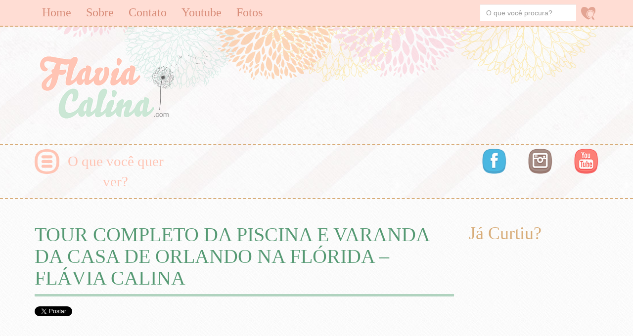

--- FILE ---
content_type: text/html; charset=UTF-8
request_url: https://www.flaviacalina.com/vlogs/tour-completo-da-piscina-e-varanda-da-casa-de-orlando-na-florida-flavia-calina
body_size: 10753
content:
<!DOCTYPE html>
<html lang="pt-BR">
<head>
	<meta charset="UTF-8">
    <meta name="viewport" content="width=device-width, initial-scale=1.0">
	<title>  TOUR COMPLETO DA PISCINA E VARANDA DA CASA DE ORLANDO NA FLÓRIDA &#8211; FLÁVIA CALINA</title>
	<link rel="profile" href="http://gmpg.org/xfn/11">
	<link rel="pingback" href="">

	<meta name='robots' content='max-image-preview:large' />
<meta name="dlm-version" content="5.1.6"><link rel='dns-prefetch' href='//www.flaviacalina.com' />
<link rel="alternate" title="oEmbed (JSON)" type="application/json+oembed" href="https://www.flaviacalina.com/wp-json/oembed/1.0/embed?url=https%3A%2F%2Fwww.flaviacalina.com%2Fvlogs%2Ftour-completo-da-piscina-e-varanda-da-casa-de-orlando-na-florida-flavia-calina" />
<link rel="alternate" title="oEmbed (XML)" type="text/xml+oembed" href="https://www.flaviacalina.com/wp-json/oembed/1.0/embed?url=https%3A%2F%2Fwww.flaviacalina.com%2Fvlogs%2Ftour-completo-da-piscina-e-varanda-da-casa-de-orlando-na-florida-flavia-calina&#038;format=xml" />
<style id='wp-img-auto-sizes-contain-inline-css' type='text/css'>
img:is([sizes=auto i],[sizes^="auto," i]){contain-intrinsic-size:3000px 1500px}
/*# sourceURL=wp-img-auto-sizes-contain-inline-css */
</style>
<style id='wp-emoji-styles-inline-css' type='text/css'>

	img.wp-smiley, img.emoji {
		display: inline !important;
		border: none !important;
		box-shadow: none !important;
		height: 1em !important;
		width: 1em !important;
		margin: 0 0.07em !important;
		vertical-align: -0.1em !important;
		background: none !important;
		padding: 0 !important;
	}
/*# sourceURL=wp-emoji-styles-inline-css */
</style>
<link rel='stylesheet' id='wp-block-library-css' href='https://www.flaviacalina.com/wp-includes/css/dist/block-library/style.min.css?ver=6.9' type='text/css' media='all' />
<style id='classic-theme-styles-inline-css' type='text/css'>
/*! This file is auto-generated */
.wp-block-button__link{color:#fff;background-color:#32373c;border-radius:9999px;box-shadow:none;text-decoration:none;padding:calc(.667em + 2px) calc(1.333em + 2px);font-size:1.125em}.wp-block-file__button{background:#32373c;color:#fff;text-decoration:none}
/*# sourceURL=/wp-includes/css/classic-themes.min.css */
</style>
<style id='pdfemb-pdf-embedder-viewer-style-inline-css' type='text/css'>
.wp-block-pdfemb-pdf-embedder-viewer{max-width:none}

/*# sourceURL=https://www.flaviacalina.com/wp-content/plugins/pdf-embedder/block/build/style-index.css */
</style>
<style id='global-styles-inline-css' type='text/css'>
:root{--wp--preset--aspect-ratio--square: 1;--wp--preset--aspect-ratio--4-3: 4/3;--wp--preset--aspect-ratio--3-4: 3/4;--wp--preset--aspect-ratio--3-2: 3/2;--wp--preset--aspect-ratio--2-3: 2/3;--wp--preset--aspect-ratio--16-9: 16/9;--wp--preset--aspect-ratio--9-16: 9/16;--wp--preset--color--black: #000000;--wp--preset--color--cyan-bluish-gray: #abb8c3;--wp--preset--color--white: #ffffff;--wp--preset--color--pale-pink: #f78da7;--wp--preset--color--vivid-red: #cf2e2e;--wp--preset--color--luminous-vivid-orange: #ff6900;--wp--preset--color--luminous-vivid-amber: #fcb900;--wp--preset--color--light-green-cyan: #7bdcb5;--wp--preset--color--vivid-green-cyan: #00d084;--wp--preset--color--pale-cyan-blue: #8ed1fc;--wp--preset--color--vivid-cyan-blue: #0693e3;--wp--preset--color--vivid-purple: #9b51e0;--wp--preset--gradient--vivid-cyan-blue-to-vivid-purple: linear-gradient(135deg,rgb(6,147,227) 0%,rgb(155,81,224) 100%);--wp--preset--gradient--light-green-cyan-to-vivid-green-cyan: linear-gradient(135deg,rgb(122,220,180) 0%,rgb(0,208,130) 100%);--wp--preset--gradient--luminous-vivid-amber-to-luminous-vivid-orange: linear-gradient(135deg,rgb(252,185,0) 0%,rgb(255,105,0) 100%);--wp--preset--gradient--luminous-vivid-orange-to-vivid-red: linear-gradient(135deg,rgb(255,105,0) 0%,rgb(207,46,46) 100%);--wp--preset--gradient--very-light-gray-to-cyan-bluish-gray: linear-gradient(135deg,rgb(238,238,238) 0%,rgb(169,184,195) 100%);--wp--preset--gradient--cool-to-warm-spectrum: linear-gradient(135deg,rgb(74,234,220) 0%,rgb(151,120,209) 20%,rgb(207,42,186) 40%,rgb(238,44,130) 60%,rgb(251,105,98) 80%,rgb(254,248,76) 100%);--wp--preset--gradient--blush-light-purple: linear-gradient(135deg,rgb(255,206,236) 0%,rgb(152,150,240) 100%);--wp--preset--gradient--blush-bordeaux: linear-gradient(135deg,rgb(254,205,165) 0%,rgb(254,45,45) 50%,rgb(107,0,62) 100%);--wp--preset--gradient--luminous-dusk: linear-gradient(135deg,rgb(255,203,112) 0%,rgb(199,81,192) 50%,rgb(65,88,208) 100%);--wp--preset--gradient--pale-ocean: linear-gradient(135deg,rgb(255,245,203) 0%,rgb(182,227,212) 50%,rgb(51,167,181) 100%);--wp--preset--gradient--electric-grass: linear-gradient(135deg,rgb(202,248,128) 0%,rgb(113,206,126) 100%);--wp--preset--gradient--midnight: linear-gradient(135deg,rgb(2,3,129) 0%,rgb(40,116,252) 100%);--wp--preset--font-size--small: 13px;--wp--preset--font-size--medium: 20px;--wp--preset--font-size--large: 36px;--wp--preset--font-size--x-large: 42px;--wp--preset--spacing--20: 0.44rem;--wp--preset--spacing--30: 0.67rem;--wp--preset--spacing--40: 1rem;--wp--preset--spacing--50: 1.5rem;--wp--preset--spacing--60: 2.25rem;--wp--preset--spacing--70: 3.38rem;--wp--preset--spacing--80: 5.06rem;--wp--preset--shadow--natural: 6px 6px 9px rgba(0, 0, 0, 0.2);--wp--preset--shadow--deep: 12px 12px 50px rgba(0, 0, 0, 0.4);--wp--preset--shadow--sharp: 6px 6px 0px rgba(0, 0, 0, 0.2);--wp--preset--shadow--outlined: 6px 6px 0px -3px rgb(255, 255, 255), 6px 6px rgb(0, 0, 0);--wp--preset--shadow--crisp: 6px 6px 0px rgb(0, 0, 0);}:where(.is-layout-flex){gap: 0.5em;}:where(.is-layout-grid){gap: 0.5em;}body .is-layout-flex{display: flex;}.is-layout-flex{flex-wrap: wrap;align-items: center;}.is-layout-flex > :is(*, div){margin: 0;}body .is-layout-grid{display: grid;}.is-layout-grid > :is(*, div){margin: 0;}:where(.wp-block-columns.is-layout-flex){gap: 2em;}:where(.wp-block-columns.is-layout-grid){gap: 2em;}:where(.wp-block-post-template.is-layout-flex){gap: 1.25em;}:where(.wp-block-post-template.is-layout-grid){gap: 1.25em;}.has-black-color{color: var(--wp--preset--color--black) !important;}.has-cyan-bluish-gray-color{color: var(--wp--preset--color--cyan-bluish-gray) !important;}.has-white-color{color: var(--wp--preset--color--white) !important;}.has-pale-pink-color{color: var(--wp--preset--color--pale-pink) !important;}.has-vivid-red-color{color: var(--wp--preset--color--vivid-red) !important;}.has-luminous-vivid-orange-color{color: var(--wp--preset--color--luminous-vivid-orange) !important;}.has-luminous-vivid-amber-color{color: var(--wp--preset--color--luminous-vivid-amber) !important;}.has-light-green-cyan-color{color: var(--wp--preset--color--light-green-cyan) !important;}.has-vivid-green-cyan-color{color: var(--wp--preset--color--vivid-green-cyan) !important;}.has-pale-cyan-blue-color{color: var(--wp--preset--color--pale-cyan-blue) !important;}.has-vivid-cyan-blue-color{color: var(--wp--preset--color--vivid-cyan-blue) !important;}.has-vivid-purple-color{color: var(--wp--preset--color--vivid-purple) !important;}.has-black-background-color{background-color: var(--wp--preset--color--black) !important;}.has-cyan-bluish-gray-background-color{background-color: var(--wp--preset--color--cyan-bluish-gray) !important;}.has-white-background-color{background-color: var(--wp--preset--color--white) !important;}.has-pale-pink-background-color{background-color: var(--wp--preset--color--pale-pink) !important;}.has-vivid-red-background-color{background-color: var(--wp--preset--color--vivid-red) !important;}.has-luminous-vivid-orange-background-color{background-color: var(--wp--preset--color--luminous-vivid-orange) !important;}.has-luminous-vivid-amber-background-color{background-color: var(--wp--preset--color--luminous-vivid-amber) !important;}.has-light-green-cyan-background-color{background-color: var(--wp--preset--color--light-green-cyan) !important;}.has-vivid-green-cyan-background-color{background-color: var(--wp--preset--color--vivid-green-cyan) !important;}.has-pale-cyan-blue-background-color{background-color: var(--wp--preset--color--pale-cyan-blue) !important;}.has-vivid-cyan-blue-background-color{background-color: var(--wp--preset--color--vivid-cyan-blue) !important;}.has-vivid-purple-background-color{background-color: var(--wp--preset--color--vivid-purple) !important;}.has-black-border-color{border-color: var(--wp--preset--color--black) !important;}.has-cyan-bluish-gray-border-color{border-color: var(--wp--preset--color--cyan-bluish-gray) !important;}.has-white-border-color{border-color: var(--wp--preset--color--white) !important;}.has-pale-pink-border-color{border-color: var(--wp--preset--color--pale-pink) !important;}.has-vivid-red-border-color{border-color: var(--wp--preset--color--vivid-red) !important;}.has-luminous-vivid-orange-border-color{border-color: var(--wp--preset--color--luminous-vivid-orange) !important;}.has-luminous-vivid-amber-border-color{border-color: var(--wp--preset--color--luminous-vivid-amber) !important;}.has-light-green-cyan-border-color{border-color: var(--wp--preset--color--light-green-cyan) !important;}.has-vivid-green-cyan-border-color{border-color: var(--wp--preset--color--vivid-green-cyan) !important;}.has-pale-cyan-blue-border-color{border-color: var(--wp--preset--color--pale-cyan-blue) !important;}.has-vivid-cyan-blue-border-color{border-color: var(--wp--preset--color--vivid-cyan-blue) !important;}.has-vivid-purple-border-color{border-color: var(--wp--preset--color--vivid-purple) !important;}.has-vivid-cyan-blue-to-vivid-purple-gradient-background{background: var(--wp--preset--gradient--vivid-cyan-blue-to-vivid-purple) !important;}.has-light-green-cyan-to-vivid-green-cyan-gradient-background{background: var(--wp--preset--gradient--light-green-cyan-to-vivid-green-cyan) !important;}.has-luminous-vivid-amber-to-luminous-vivid-orange-gradient-background{background: var(--wp--preset--gradient--luminous-vivid-amber-to-luminous-vivid-orange) !important;}.has-luminous-vivid-orange-to-vivid-red-gradient-background{background: var(--wp--preset--gradient--luminous-vivid-orange-to-vivid-red) !important;}.has-very-light-gray-to-cyan-bluish-gray-gradient-background{background: var(--wp--preset--gradient--very-light-gray-to-cyan-bluish-gray) !important;}.has-cool-to-warm-spectrum-gradient-background{background: var(--wp--preset--gradient--cool-to-warm-spectrum) !important;}.has-blush-light-purple-gradient-background{background: var(--wp--preset--gradient--blush-light-purple) !important;}.has-blush-bordeaux-gradient-background{background: var(--wp--preset--gradient--blush-bordeaux) !important;}.has-luminous-dusk-gradient-background{background: var(--wp--preset--gradient--luminous-dusk) !important;}.has-pale-ocean-gradient-background{background: var(--wp--preset--gradient--pale-ocean) !important;}.has-electric-grass-gradient-background{background: var(--wp--preset--gradient--electric-grass) !important;}.has-midnight-gradient-background{background: var(--wp--preset--gradient--midnight) !important;}.has-small-font-size{font-size: var(--wp--preset--font-size--small) !important;}.has-medium-font-size{font-size: var(--wp--preset--font-size--medium) !important;}.has-large-font-size{font-size: var(--wp--preset--font-size--large) !important;}.has-x-large-font-size{font-size: var(--wp--preset--font-size--x-large) !important;}
:where(.wp-block-post-template.is-layout-flex){gap: 1.25em;}:where(.wp-block-post-template.is-layout-grid){gap: 1.25em;}
:where(.wp-block-term-template.is-layout-flex){gap: 1.25em;}:where(.wp-block-term-template.is-layout-grid){gap: 1.25em;}
:where(.wp-block-columns.is-layout-flex){gap: 2em;}:where(.wp-block-columns.is-layout-grid){gap: 2em;}
:root :where(.wp-block-pullquote){font-size: 1.5em;line-height: 1.6;}
/*# sourceURL=global-styles-inline-css */
</style>
<link rel='stylesheet' id='wppa_style-css' href='https://www.flaviacalina.com/wp-content/plugins/wp-photo-album-plus/wppa-style.css?ver=260124-93056' type='text/css' media='all' />
<style id='wppa_style-inline-css' type='text/css'>

.wppa-box {	border-style: solid; border-width:1px;border-radius:6px; -moz-border-radius:6px;margin-bottom:8px;background-color:#eeeeee;border-color:#cccccc; }
.wppa-mini-box { border-style: solid; border-width:1px;border-radius:2px;border-color:#cccccc; }
.wppa-cover-box {  }
.wppa-cover-text-frame {  }
.wppa-box-text {  }
.wppa-box-text, .wppa-box-text-nocolor { font-weight:normal; }
.wppa-thumb-text { font-weight:normal; }
.wppa-nav-text { font-weight:normal; }
.wppa-img { background-color:#eeeeee; }
.wppa-title { font-weight:bold; }
.wppa-fulldesc { font-weight:normal; }
.wppa-fulltitle { font-weight:normal; }
/*# sourceURL=wppa_style-inline-css */
</style>
<link rel='stylesheet' id='styles-css' href='https://www.flaviacalina.com/wp-content/themes/flaviacalina/library/css/minify/style.css?ver=1.0.0' type='text/css' media='all' />
<link rel='stylesheet' id='googleFonts-css' href='http://fonts.googleapis.com/css?family=Grand+Hotel&#038;ver=1.0.0' type='text/css' media='all' />
<link rel='stylesheet' id='googleFonts2-css' href='http://fonts.googleapis.com/css?family=Signika%3A700%2C400%2C600&#038;ver=1.0.0' type='text/css' media='all' />
<script type="text/javascript" src="https://www.flaviacalina.com/wp-content/themes/flaviacalina/library/js/jquery.js?ver=1.11.1" id="jquery-js"></script>
<script type="text/javascript" src="https://www.flaviacalina.com/wp-includes/js/dist/hooks.min.js?ver=dd5603f07f9220ed27f1" id="wp-hooks-js"></script>
<script type="text/javascript" src="https://www.flaviacalina.com/wp-includes/js/dist/i18n.min.js?ver=c26c3dc7bed366793375" id="wp-i18n-js"></script>
<script type="text/javascript" id="wp-i18n-js-after">
/* <![CDATA[ */
wp.i18n.setLocaleData( { 'text direction\u0004ltr': [ 'ltr' ] } );
wp.i18n.setLocaleData( { 'text direction\u0004ltr': [ 'ltr' ] } );
//# sourceURL=wp-i18n-js-after
/* ]]> */
</script>
<script type="text/javascript" src="https://www.flaviacalina.com/wp-content/plugins/wp-photo-album-plus/js/wppa-decls.js?ver=260124-123056" id="wppa-decls-js"></script>
<script type="text/javascript" id="wppa-decls-js-after">
/* <![CDATA[ */
const { __ } = wp.i18n;

wppaSiteUrl = "https://www.flaviacalina.com",
wppaThumbPageSize = 0,
wppaResizeEndDelay = 200,
wppaScrollEndDelay = 200,
_wppaTextDelay = 800,
wppaEasingSlide = "swing",
wppaEasingLightbox = "swing",
wppaEasingPopup = "swing",
wppaUploadButtonText = "Navegar...",
wppaOvlBigBrowse = false,
wppaOvlSmallBrowse = true,
wppaImageMagickDefaultAspect = "NaN",
wppaImageDirectory = "https://www.flaviacalina.com/wp-content/uploads/wppa/icons/",
wppaWppaUrl = "https://www.flaviacalina.com/wp-content/plugins/wp-photo-album-plus",
wppaIncludeUrl = "https://www.flaviacalina.com/wp-includes",
wppaAjaxMethod = "rest",
wppaAjaxUrl = "https://www.flaviacalina.com/wp-json/wp-photo-album-plus/endPoint",
wppaAdminAjaxUrl = "https://www.flaviacalina.com/wp-admin/admin-ajax.php",
wppaUploadUrl = "https://www.flaviacalina.com/wp-content/uploads/wppa",
wppaIsIe = false,
wppaIsSafari = false,
wppaSlideshowNavigationType = "icons",
wppaSlideshowDefaultTimeout = 2.5,
wppaAudioHeight = 32,
wppaFilmThumbTitle = "Clique duas vezes para iniciar/parar a apresentação de slides",
wppaClickToView = "Clique para ver",
wppaLang = "",
wppaVoteForMe = "Vote em mim!",
wppaVotedForMe = "Votou em mim",
wppaGlobalFsIconSize = "32",
wppaFsFillcolor = "#999999",
wppaFsBgcolor = "transparent",
wppaFsPolicy = "lightbox",
wppaNiceScroll = false,
wppaNiceScrollOpts = {cursorwidth:8,
cursoropacitymin:0.4,
cursorcolor:'#777777',
cursorborder:'none',
cursorborderradius:6,
autohidemode:'leave',
nativeparentscrolling:false,
preservenativescrolling:false,
bouncescroll:false,
smoothscroll:true,
cursorborder:'2px solid transparent',},
wppaVersion = "9.1.07.008",
wppaBackgroundColorImage = "#eeeeee",
wppaPopupLinkType = "photo",
wppaAnimationType = "fadeover",
wppaAnimationSpeed = 800,
wppaThumbnailAreaDelta = 14,
wppaTextFrameDelta = 181,
wppaBoxDelta = 14,
wppaFilmShowGlue = false,
wppaMiniTreshold = 500,
wppaRatingOnce = false,
wppaHideWhenEmpty = false,
wppaBGcolorNumbar = "#cccccc",
wppaBcolorNumbar = "#cccccc",
wppaBGcolorNumbarActive = "#333333",
wppaBcolorNumbarActive = "#333333",
wppaFontFamilyNumbar = "",
wppaFontSizeNumbar = "px",
wppaFontColorNumbar = "#777777",
wppaFontWeightNumbar = "normal",
wppaFontFamilyNumbarActive = "",
wppaFontSizeNumbarActive = "px",
wppaFontColorNumbarActive = "#777777",
wppaFontWeightNumbarActive = "bold",
wppaNumbarMax = "10",
wppaNextOnCallback = false,
wppaStarOpacity = 0.2,
wppaEmailRequired = "required",
wppaSlideBorderWidth = 0,
wppaAllowAjax = true,
wppaThumbTargetBlank = false,
wppaRatingMax = 5,
wppaRatingDisplayType = "graphic",
wppaRatingPrec = 2,
wppaStretch = false,
wppaMinThumbSpace = 4,
wppaThumbSpaceAuto = true,
wppaMagnifierCursor = "magnifier-small.png",
wppaAutoOpenComments = true,
wppaUpdateAddressLine = true,
wppaSlideSwipe = false,
wppaMaxCoverWidth = 1024,
wppaSlideToFullpopup = false,
wppaComAltSize = 75,
wppaBumpViewCount = true,
wppaBumpClickCount = false,
wppaShareHideWhenRunning = true,
wppaFotomoto = false,
wppaFotomotoHideWhenRunning = false,
wppaCommentRequiredAfterVote = false,
wppaFotomotoMinWidth = 400,
wppaOvlHires = true,
wppaSlideVideoStart = false,
wppaSlideAudioStart = false,
wppaOvlRadius = 12,
wppaOvlBorderWidth = 8,
wppaThemeStyles = "",
wppaStickyHeaderHeight = 0,
wppaRenderModal = false,
wppaModalQuitImg = "url(https://www.flaviacalina.com/wp-content/uploads/wppa/icons/smallcross-black.gif )",
wppaBoxRadius = "6",
wppaModalBgColor = "#ffffff",
wppaUploadEdit = "-none-",
wppaSvgFillcolor = "#666666",
wppaSvgBgcolor = "#dddddd",
wppaOvlSvgFillcolor = "#999999",
wppaOvlSvgBgcolor = "#ffffff",
wppaSvgCornerStyle = "light",
wppaHideRightClick = false,
wppaGeoZoom = 10,
wppaLazyLoad = false,
wppaAreaMaxFrac = 0,
wppaAreaMaxFracSlide = 0,
wppaAreaMaxFracAudio = 0,
wppaIconSizeNormal = "default",
wppaIconSizeSlide = "default",
wppaResponseSpeed = 0,
wppaExtendedResizeCount = 0,
wppaExtendedResizeDelay = 1000,
wppaCoverSpacing = 8,
wppaFilmonlyContinuous = false,
wppaNoAnimateOnMobile = false,
wppaAjaxScroll = true,
wppaThumbSize = 100,
wppaTfMargin = 4,
wppaRequestInfoDialogText = "Por favor especifique sua pergunta",
wppaThumbAspect = 0.75,
wppaStartStopNew = false,
wppaSlideVideoPauseStop = false,
wppaThumbNolink = false;
wppaOvlTxtHeight = "auto",
wppaOvlOpacity = 0.8,
wppaOvlOnclickType = "none",
wppaOvlTheme = "black",
wppaOvlAnimSpeed = 300,
wppaOvlSlideSpeedDefault = 5000,
wppaVer4WindowWidth = 800,
wppaVer4WindowHeight = 600,
wppaOvlShowCounter = true,
wppaOvlFontFamily = "",
wppaOvlFontSize = "10",
wppaOvlFontColor = "",
wppaOvlFontWeight = "bold",
wppaOvlLineHeight = "10",
wppaOvlVideoStart = true,
wppaOvlAudioStart = true,
wppaOvlSlideStartDefault = true,
wppaOvlShowStartStop = true,
wppaIsMobile = false,
wppaIsIpad = false,
wppaOvlIconSize = "32px",
wppaOvlBrowseOnClick = false,
wppaOvlGlobal = false,
wppaPhotoDirectory = "https://www.flaviacalina.com/wp-content/uploads/wppa/",
wppaThumbDirectory = "https://www.flaviacalina.com/wp-content/uploads/wppa/thumbs/",
wppaTempDirectory = "https://www.flaviacalina.com/wp-content/uploads/wppa/temp/",
wppaFontDirectory = "https://www.flaviacalina.com/wp-content/uploads/wppa/fonts/",
wppaOutputType = "-none-",
wppaOvlNavIconSize = 32,
wppaOvlVideoPauseStop = false;var
wppaShortcodeTemplate = "&lt;div style=&quot;font-size:0;line-height:0&quot;&gt;&lt;img id=&quot;ph-1446-0&quot; title=&quot;REC2-10-1-2016-2498.JPG&quot; style=&quot;width:100%;margin:0;&quot; src=&quot;https://www.flaviacalina.com/wp-content/uploads/wppa/1446.jpg?ver=2&quot; alt=&quot;REC2-10-1-2016-2498.JPG&quot;/&gt;&lt;/div&gt;";
wppaShortcodeTemplateId = "1446.jpg";
//# sourceURL=wppa-decls-js-after
/* ]]> */
</script>
<script type="text/javascript" src="https://www.flaviacalina.com/wp-includes/js/jquery/jquery.form.min.js?ver=4.3.0" id="jquery-form-js"></script>
<script type="text/javascript" src="https://www.flaviacalina.com/wp-includes/js/imagesloaded.min.js?ver=5.0.0" id="imagesloaded-js"></script>
<script type="text/javascript" src="https://www.flaviacalina.com/wp-includes/js/masonry.min.js?ver=4.2.2" id="masonry-js"></script>
<script type="text/javascript" src="https://www.flaviacalina.com/wp-includes/js/jquery/jquery.masonry.min.js?ver=3.1.2b" id="jquery-masonry-js"></script>
<script type="text/javascript" src="https://www.flaviacalina.com/wp-includes/js/jquery/ui/core.min.js?ver=1.13.3" id="jquery-ui-core-js"></script>
<script type="text/javascript" src="https://www.flaviacalina.com/wp-includes/js/jquery/ui/mouse.min.js?ver=1.13.3" id="jquery-ui-mouse-js"></script>
<script type="text/javascript" src="https://www.flaviacalina.com/wp-includes/js/jquery/ui/resizable.min.js?ver=1.13.3" id="jquery-ui-resizable-js"></script>
<script type="text/javascript" src="https://www.flaviacalina.com/wp-includes/js/jquery/ui/draggable.min.js?ver=1.13.3" id="jquery-ui-draggable-js"></script>
<script type="text/javascript" src="https://www.flaviacalina.com/wp-includes/js/jquery/ui/controlgroup.min.js?ver=1.13.3" id="jquery-ui-controlgroup-js"></script>
<script type="text/javascript" src="https://www.flaviacalina.com/wp-includes/js/jquery/ui/checkboxradio.min.js?ver=1.13.3" id="jquery-ui-checkboxradio-js"></script>
<script type="text/javascript" src="https://www.flaviacalina.com/wp-includes/js/jquery/ui/button.min.js?ver=1.13.3" id="jquery-ui-button-js"></script>
<script type="text/javascript" src="https://www.flaviacalina.com/wp-includes/js/jquery/ui/dialog.min.js?ver=1.13.3" id="jquery-ui-dialog-js"></script>
<script type="text/javascript" id="wppa-all-js-extra">
/* <![CDATA[ */
var wppaObj = {"restUrl":"https://www.flaviacalina.com/wp-json/","restNonce":"df6e867f3b"};
//# sourceURL=wppa-all-js-extra
/* ]]> */
</script>
<script type="text/javascript" src="https://www.flaviacalina.com/wp-content/plugins/wp-photo-album-plus/js/wppa-all.js?ver=260124-123056" id="wppa-all-js"></script>
<script type="text/javascript" src="https://www.flaviacalina.com/wp-content/plugins/wp-photo-album-plus/vendor/jquery-easing/jquery.easing.min.js?ver=9.1.07.008" id="nicescrollr-easing-min-js-js"></script>
<link rel="https://api.w.org/" href="https://www.flaviacalina.com/wp-json/" /><link rel="alternate" title="JSON" type="application/json" href="https://www.flaviacalina.com/wp-json/wp/v2/posts/4998" /><link rel="EditURI" type="application/rsd+xml" title="RSD" href="https://www.flaviacalina.com/xmlrpc.php?rsd" />
<meta name="generator" content="WordPress 6.9" />
<link rel="canonical" href="https://www.flaviacalina.com/vlogs/tour-completo-da-piscina-e-varanda-da-casa-de-orlando-na-florida-flavia-calina" />
<link rel='shortlink' href='https://www.flaviacalina.com/?p=4998' />
<link rel="Shortcut Icon" type="image/x-icon" href="https://www.flaviacalina.com/favicon.ico" /><meta name="generator" content="Elementor 3.34.2; features: additional_custom_breakpoints; settings: css_print_method-external, google_font-enabled, font_display-auto">
			<style>
				.e-con.e-parent:nth-of-type(n+4):not(.e-lazyloaded):not(.e-no-lazyload),
				.e-con.e-parent:nth-of-type(n+4):not(.e-lazyloaded):not(.e-no-lazyload) * {
					background-image: none !important;
				}
				@media screen and (max-height: 1024px) {
					.e-con.e-parent:nth-of-type(n+3):not(.e-lazyloaded):not(.e-no-lazyload),
					.e-con.e-parent:nth-of-type(n+3):not(.e-lazyloaded):not(.e-no-lazyload) * {
						background-image: none !important;
					}
				}
				@media screen and (max-height: 640px) {
					.e-con.e-parent:nth-of-type(n+2):not(.e-lazyloaded):not(.e-no-lazyload),
					.e-con.e-parent:nth-of-type(n+2):not(.e-lazyloaded):not(.e-no-lazyload) * {
						background-image: none !important;
					}
				}
			</style>
			
    <!--[if lt IE 9]>
    <script src="https://www.flaviacalina.com/wp-content/themes/flaviacalina/library/js/html5.js"></script>
    <script src="https://www.flaviacalina.com/wp-content/themes/flaviacalina/library/js/respond.js"></script>
    <![endif]-->
<!-- Global site tag (gtag.js) - Google Analytics -->
        <script async src="https://www.googletagmanager.com/gtag/js?id=UA-205338708-1">
    </script>
    <script>
  window.dataLayer = window.dataLayer || [];
  function gtag(){dataLayer.push(arguments);}
  gtag('js', new Date());

  gtag('config', 'UA-205338708-1');
    </script>
    <div id="fb-root"></div>
    </head>

<body class="wp-singular post-template-default single single-post postid-4998 single-format-standard wp-theme-flaviacalina cat-vlogs elementor-default elementor-kit-5169">

	<header>
        <div class="menu_wrapper">
            <div class="container">
                <div class="row">
                    <div class="col-lg-12">
                        <div class="navbar-wrapper">
                            <div class="navbar navbar-inverse navbar-static-top" role="navigation">
                                <div class="navbar-header hidden-lg hidden-md">
                                    <button type="button" class="navbar-toggle" data-toggle="collapse" data-target=".navbar-collapse">
                                        <span class="sr-only">Toggle navigation</span>
                                        <span class="icon-bar"></span>
                                        <span class="icon-bar"></span>
                                        <span class="icon-bar"></span>
                                    </button>
                                    <a class="navbar-brand hidden-lg hidden-md" href="#" data-original-title="" title="">Menu</a>
                                </div>
                                <div class="navbar-collapse collapse"><ul id="menu-menu-do-topo" class="nav navbar-nav"><li id="menu-item-15" class="menu-item menu-item-type-custom menu-item-object-custom menu-item-home menu-item-15"><a href="http://www.flaviacalina.com/">Home</a></li>
<li id="menu-item-19" class="menu-item menu-item-type-post_type menu-item-object-page menu-item-home menu-item-19"><a href="https://www.flaviacalina.com/sobre">Sobre</a></li>
<li id="menu-item-17" class="menu-item menu-item-type-post_type menu-item-object-page menu-item-17"><a href="https://www.flaviacalina.com/contato">Contato</a></li>
<li id="menu-item-20" class="menu-item menu-item-type-custom menu-item-object-custom menu-item-20"><a target="_blank" href="https://www.youtube.com/user/Fla1982">Youtube</a></li>
<li id="menu-item-1922" class="menu-item menu-item-type-post_type menu-item-object-page menu-item-1922"><a href="https://www.flaviacalina.com/1907-2">Fotos</a></li>
<li class="menu-item menu-item-search"><form class="navbar-form navbar-right" method="get" action="https://www.flaviacalina.com">    <div class="form-group">        <input type="text" name="s" class="form-control s" tabindex="1" placeholder="O que você procura?"/>        <button type="submit"><img src="https://www.flaviacalina.com/wp-content/themes/flaviacalina/library/images/btn_search.png" alt=""/></button>    </div></form></li></ul></div>                            </div>
                        </div>
                    </div>
<!--                    <div class="col-lg-3 col-md-4 hidden-sm hidden-xs">-->
<!--                        --><!--                    </div>-->
                </div>
            </div>
        </div>

        <div class="flowers_top"></div>

        <div class="logo_wrapper">
            <div class="container">
                <div class="row">
                    <div class="col-lg-4 col-md-4 col-sm-12 col-xs-12">
                        <a href="/" class="db" data-toggle="tooltip" data-placement="bottom" data-original-title="Ir para a página principal"><img src="https://www.flaviacalina.com/wp-content/themes/flaviacalina/library/images/logo.png" class="img-responsive db aligncenter" alt="Flávia Calina"/></a>
                    </div>
                    <div class="col-lg-8 col-md-8 col-sm-12 col-xs-12">
                                            </div>
                </div>
            </div>
        </div>

        <div class="links_sociais">
            <div class="container">
                <div class="row">
                    <div class="col-lg-3 col-md-4 col-sm-6 col-xs-6 w-100">
                        <div class="dropdown">
                            <button class="dropdown-toggle" type="button" id="dropdownMenu1" data-toggle="dropdown" aria-expanded="true">
                                O que você quer ver?
                            </button>
                            <div class="dropdown-menu" role="menu" aria-labelledby="dropdownMenu1">
                                <div class="container" style="max-width: 490px;">
                                    <div class="row">
                                        <div class="col-lg-5 col-md-6">
                                            <h2>Escolha o tema:</h2>
                                            <p>Aqui você pode escolher qual é assunto você está interessado em ver e acompanhar junto com a Flavia Calina.</p>
                                            <p>Selecione ao lado qual é o seu tema predileto e acompanhe!</p>
                                        </div>
                                        <div class="col-lg-7 col-md-6 col-sm-12 col-xs-12">
                                            <ul>
                                                	<li class="cat-item cat-item-2"><a href="https://www.flaviacalina.com/categoria/30-coisas-antes-dos-30">30 coisas antes dos 30</a>
</li>
	<li class="cat-item cat-item-3"><a href="https://www.flaviacalina.com/categoria/beleza">Beleza</a>
</li>
	<li class="cat-item cat-item-4"><a href="https://www.flaviacalina.com/categoria/emagrecimento">Emagrecimento</a>
</li>
	<li class="cat-item cat-item-5"><a href="https://www.flaviacalina.com/categoria/gravidez-pos-parto">Gravidez &amp; Pós Parto</a>
</li>
	<li class="cat-item cat-item-6"><a href="https://www.flaviacalina.com/categoria/maternidade">Maternidade</a>
</li>
	<li class="cat-item cat-item-7"><a href="https://www.flaviacalina.com/categoria/moda">Moda</a>
</li>
	<li class="cat-item cat-item-17"><a href="https://www.flaviacalina.com/categoria/pdf">PDF</a>
</li>
	<li class="cat-item cat-item-14"><a href="https://www.flaviacalina.com/categoria/produtosfavoritos">Produtos Favoritos</a>
</li>
	<li class="cat-item cat-item-8"><a href="https://www.flaviacalina.com/categoria/receitas">Receitas</a>
</li>
	<li class="cat-item cat-item-1"><a href="https://www.flaviacalina.com/categoria/sem-categoria">Sem categoria</a>
</li>
	<li class="cat-item cat-item-15"><a href="https://www.flaviacalina.com/categoria/tutorialmaquiagem">Tutoriais de Maquiagem</a>
</li>
	<li class="cat-item cat-item-9"><a href="https://www.flaviacalina.com/categoria/vlogs">Vlogs</a>
</li>
                                            </ul>
                                        </div>
                                    </div>
                                </div>
                            </div>
                        </div>
                    </div>
                    <div class="col-lg-9 col-md-8 col-sm-6 col-xs-6">
                        <ul class="list_social">
                            <!--<li><a href="mailto:contato@flaviacalina.com"><img src="https://www.flaviacalina.com/wp-content/themes/flaviacalina/library/images/ico_mail.png" class="img-responsive" alt="Icone email"/></a></li>-->
                            <li><a href="https://www.facebook.com/pages/Flavia-Calina/169386649738053" target="_blank"><img src="https://www.flaviacalina.com/wp-content/themes/flaviacalina/library/images/ico_facebook.png" class="img-responsive" alt="Icone Facebook"/></a></li>
                            <li><a href="http://instagram.com/flavia_calina_" target="_blank"><img src="https://www.flaviacalina.com/wp-content/themes/flaviacalina/library/images/ico_instagram.png" class="img-responsive" alt="Icone Instagram"/></a></li>
                            <li><a href="http://www.youtube.com/fla1982" target="_blank"><img src="https://www.flaviacalina.com/wp-content/themes/flaviacalina/library/images/ico_youtube.png" class="img-responsive" alt="Icone Youtube"/></a></li>
                        </ul>
                    </div>
                </div>
            </div>
        </div>

	</header>
    <div class="container content-pages">
        <div class="row">
            <div class="col-lg-9 col-md-8">

                
                <div class="page-header">
                    <h2 style="padding-left: 0;">TOUR COMPLETO DA PISCINA E VARANDA DA CASA DE ORLANDO NA FLÓRIDA &#8211; FLÁVIA CALINA</h2>
                </div>

                <div class="row pb-20">
                    <div class="col-xs-12">
                        
<!-- Twitter -->
<a href="https://www.flaviacalina.com/vlogs/tour-completo-da-piscina-e-varanda-da-casa-de-orlando-na-florida-flavia-calina" class="twitter-share-button" data-lang="pt">Tweetar</a>
<script>!function(d,s,id){var js,fjs=d.getElementsByTagName(s)[0],p=/^http:/.test(d.location)?'http':'https';if(!d.getElementById(id)){js=d.createElement(s);js.id=id;js.src=p+'://platform.twitter.com/widgets.js';fjs.parentNode.insertBefore(js,fjs);}}(document, 'script', 'twitter-wjs');</script>

<!-- Google -->
<div class="g-plusone"></div>

<script type="text/javascript">
    window.___gcfg = {lang: 'pt-BR'};

    (function() {
        var po = document.createElement('script'); po.type = 'text/javascript'; po.async = true;
        po.src = 'https://apis.google.com/js/platform.js';
        var s = document.getElementsByTagName('script')[0]; s.parentNode.insertBefore(po, s);
    })();
</script>

<!-- Facebook -->
<iframe src="http://www.facebook.com/plugins/like.php?href=https%3A%2F%2Fwww.flaviacalina.com%2Fvlogs%2Ftour-completo-da-piscina-e-varanda-da-casa-de-orlando-na-florida-flavia-calina&amp;layout=button_count&amp;show_faces=false&amp;width=118&amp;action=like&amp;colorscheme=light" scrolling="no" frameborder="0" allowTransparency="true" style="border:none; overflow:hidden; width:118px; height:20px;"></iframe>

                    </div>
                </div>

                <p><iframe title="TOUR COMPLETO DA PISCINA E VARANDA DA CASA DE ORLANDO NA FLÓRIDA - FLÁVIA CALINA" width="500" height="281" src="https://www.youtube.com/embed/wHk6fcZLbBo?feature=oembed" frameborder="0" allow="accelerometer; autoplay; clipboard-write; encrypted-media; gyroscope; picture-in-picture; web-share" referrerpolicy="strict-origin-when-cross-origin" allowfullscreen></iframe></p>
<p>Hoje trago um tour completo da varanda e piscina da nossa casa de Orlando na Flórida. A Victoria, o Henrique e o Baby Charlie estavam tendo um dia de piscina, então aproveitei para mostrar como ficou tudo pronto. Foi um processo longo para chegar até aqui mas sou muito grata por tudo! </p>
<p>Meu nome é Flávia Calina, sou ex professora de Educação Infantil e mãe de Victoria Calina, Henrique Calina e Charlie Calina. Em meu canal compartilho minha rotina, minha maternidade, ensinamentos sobre educação positiva, atividades educacionais e atividades para crianças.<br />
Os vídeos são cheio de diversão e aprendizado. Aqui também você encontra receitas com crianças, atividades montessorianas, atividade para bebês, viagens em família com muita piscina, praia e lagos. Moramos nos Estados Unidos desde 2005 e recentemente nos mudamos para Orlando na Florida. </p>
<p>Se inscreva no Canal Flavia Calina, o maior canal de Maternidade e Educação Infantil do mundo,  para receber vídeos novos, para aprender e se divertir com a gente. </p>
<p>&#x2705; OS QUERIDINHOS DO CANAL #flaviacalina : <a href="https://youtube.com/playlist?list=PLMFcCtnNOpwHAGVbu1oTWvxH6Bc5rdCOa" class="external" rel="nofollow" target="_blank">https://youtube.com/playlist?list=PLMFcCtnNOpwHAGVbu1oTWvxH6Bc5rdCOa</a></p>
<p>&#x2705; NOSSA COLEÇÃO DE ROUPAS: <a href="https://www.flaviacalina.com/loja">https://www.flaviacalina.com/loja</a></p>
<p>&#x2705; REDES SOCIAIS<br />
Instagram da Flavia Calina: <a href="https://www.instagram.com/flaviacalina/" class="external" rel="nofollow" target="_blank">https://www.instagram.com/flaviacalina/</a><br />
Instagram do Ricardo Calina: <a href="https://www.instagram.com/ricardocalina/" class="external" rel="nofollow" target="_blank">https://www.instagram.com/ricardocalina/</a><br />
TikTok: @flaviacalinaoficial<br />
Facebook: <a href="http://www.flaviacalina.com/fb">http://www.flaviacalina.com/fb</a><br />
Twitter: @fla1982<br />
Podcast: <a href="http://www.flaviacalina.com/podcast">http://www.flaviacalina.com/podcast</a></p>
<p>&#x2705; Nosso jogo: As Aventuras da BabyV: <a href="https://www.asaventurasdababyv.com.br/" class="external" rel="nofollow" target="_blank">https://www.asaventurasdababyv.com.br/</a></p>
<p>&#x2705; CONTATO COMERCIAL: contato@flaviacalina.com</p>

                <div class="row pb-10">
                    <div class="col-lg-12">
                       <!-- <div class="page-header blue">
                            <h2>Deixe o seu comentário</h2>
                        </div>
                                                div class="fb-comments"data-href="https://www.flaviacalina.com/vlogs/tour-completo-da-piscina-e-varanda-da-casa-de-orlando-na-florida-flavia-calina" data-num-posts="5" mobile="false" data-width="100%"></div-->
                    </div>
                </div>

            </div>

            <div class="col-lg-3 col-md-4 hidden-sm hidden-xs">
                	<aside class="hidden-sm hidden-xs">
        <div class="row">
            <div class="col-xs-12">
                <h1>Já Curtiu?</h1>
                <iframe src="//www.facebook.com/plugins/likebox.php?href=https%3A%2F%2Fwww.facebook.com%2Fpages%2FFlavia-Calina%2F169386649738053%3Fref%3Dts%26fref%3Dts&amp;width=260&amp;height=258&amp;colorscheme=light&amp;show_faces=true&amp;header=false&amp;stream=false&amp;show_border=false" scrolling="no" frameborder="0" style="border:none; overflow:hidden; width:260px; height:258px;" allowTransparency="true"></iframe>
            </div>
        </div>

        <div class="row">
            <div class="col-xs-12">
                <h1>@flavia_calina_</h1>
                <!--instagram feed wd configure on wp admin-->
                    

--- FILE ---
content_type: text/html; charset=utf-8
request_url: https://accounts.google.com/o/oauth2/postmessageRelay?parent=https%3A%2F%2Fwww.flaviacalina.com&jsh=m%3B%2F_%2Fscs%2Fabc-static%2F_%2Fjs%2Fk%3Dgapi.lb.en.2kN9-TZiXrM.O%2Fd%3D1%2Frs%3DAHpOoo_B4hu0FeWRuWHfxnZ3V0WubwN7Qw%2Fm%3D__features__
body_size: 163
content:
<!DOCTYPE html><html><head><title></title><meta http-equiv="content-type" content="text/html; charset=utf-8"><meta http-equiv="X-UA-Compatible" content="IE=edge"><meta name="viewport" content="width=device-width, initial-scale=1, minimum-scale=1, maximum-scale=1, user-scalable=0"><script src='https://ssl.gstatic.com/accounts/o/2580342461-postmessagerelay.js' nonce="yHQ6vqz-pIVh_1INDZ8xww"></script></head><body><script type="text/javascript" src="https://apis.google.com/js/rpc:shindig_random.js?onload=init" nonce="yHQ6vqz-pIVh_1INDZ8xww"></script></body></html>